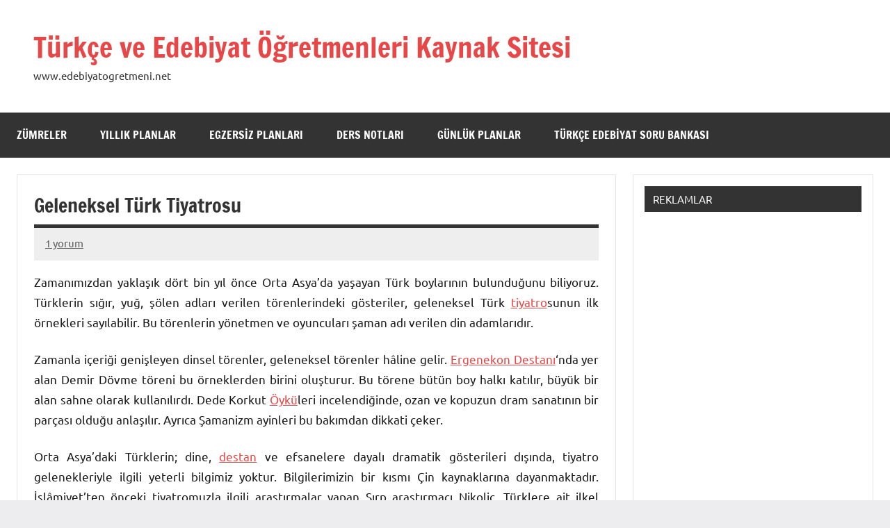

--- FILE ---
content_type: text/html; charset=UTF-8
request_url: https://www.xn--edebiyatgretmeni-twb.net/geleneksel_turk_tiyatrosu.htm
body_size: 12668
content:
<!DOCTYPE html>
<html lang="tr" prefix="og: https://ogp.me/ns#">

<head>
	
	
	<script async src="https://pagead2.googlesyndication.com/pagead/js/adsbygoogle.js?client=ca-pub-6372238941341666"
     crossorigin="anonymous"></script>

	
	
	
<meta charset="UTF-8">
<meta name="viewport" content="width=device-width, initial-scale=1">
<link rel="profile" href="https://gmpg.org/xfn/11">


<!-- Rank Math&#039;a Göre Arama Motoru Optimizasyonu - https://rankmath.com/ -->
<title>Geleneksel Türk Tiyatrosu nedir özellikleri kısaca özet bilgi</title>
<meta name="description" content="Geleneksel Türk Tiyatrosu köy seyirlik oyunları, hacivat karagöz, meddah, ortaoyunu"/>
<meta name="robots" content="follow, index, max-snippet:-1, max-video-preview:-1, max-image-preview:large"/>
<link rel="canonical" href="https://www.xn--edebiyatgretmeni-twb.net/geleneksel_turk_tiyatrosu.htm" />
<meta property="og:locale" content="tr_TR" />
<meta property="og:type" content="article" />
<meta property="og:title" content="Geleneksel Türk Tiyatrosu nedir özellikleri kısaca özet bilgi" />
<meta property="og:description" content="Geleneksel Türk Tiyatrosu köy seyirlik oyunları, hacivat karagöz, meddah, ortaoyunu" />
<meta property="og:url" content="https://www.xn--edebiyatgretmeni-twb.net/geleneksel_turk_tiyatrosu.htm" />
<meta property="og:site_name" content="EdebiyatÖgretmeni.Net" />
<meta property="article:tag" content="Geleneksel Türk Tiyatrosu" />
<meta property="article:tag" content="Tiyatro" />
<meta property="article:section" content="Edebiyat Konuları" />
<meta property="og:updated_time" content="2023-09-02T03:40:21+03:00" />
<meta property="og:image" content="https://www.xn--edebiyatgretmeni-twb.net/wp-content/uploads/2013/01/Geleneksel-Türk-Tiyatrosu.jpg" />
<meta property="og:image:secure_url" content="https://www.xn--edebiyatgretmeni-twb.net/wp-content/uploads/2013/01/Geleneksel-Türk-Tiyatrosu.jpg" />
<meta property="og:image:width" content="500" />
<meta property="og:image:height" content="333" />
<meta property="og:image:alt" content="Geleneksel Türk Tiyatrosu" />
<meta property="og:image:type" content="image/jpeg" />
<meta property="article:published_time" content="2013-01-15T22:51:05+02:00" />
<meta property="article:modified_time" content="2023-09-02T03:40:21+03:00" />
<meta name="twitter:card" content="summary_large_image" />
<meta name="twitter:title" content="Geleneksel Türk Tiyatrosu nedir özellikleri kısaca özet bilgi" />
<meta name="twitter:description" content="Geleneksel Türk Tiyatrosu köy seyirlik oyunları, hacivat karagöz, meddah, ortaoyunu" />
<meta name="twitter:image" content="https://www.xn--edebiyatgretmeni-twb.net/wp-content/uploads/2013/01/Geleneksel-Türk-Tiyatrosu.jpg" />
<meta name="twitter:label1" content="Yazan" />
<meta name="twitter:data1" content="prenses" />
<meta name="twitter:label2" content="Okuma süresi" />
<meta name="twitter:data2" content="2 dakika" />
<script type="application/ld+json" class="rank-math-schema">{"@context":"https://schema.org","@graph":[{"@type":["Organization","Person"],"@id":"https://www.xn--edebiyatgretmeni-twb.net/#person","name":"Edebiyat \u00d6\u011fretmeni","url":"https://www.xn--edebiyatgretmeni-twb.net","logo":{"@type":"ImageObject","@id":"https://www.xn--edebiyatgretmeni-twb.net/#logo","url":"https://www.xn--edebiyatgretmeni-twb.net/wp-content/uploads/2014/04/logo.png","contentUrl":"https://www.xn--edebiyatgretmeni-twb.net/wp-content/uploads/2014/04/logo.png","caption":"Edebiyat\u00d6gretmeni.Net","inLanguage":"tr","width":"220","height":"90"},"image":{"@id":"https://www.xn--edebiyatgretmeni-twb.net/#logo"}},{"@type":"WebSite","@id":"https://www.xn--edebiyatgretmeni-twb.net/#website","url":"https://www.xn--edebiyatgretmeni-twb.net","name":"Edebiyat\u00d6gretmeni.Net","alternateName":"T\u00fcrk\u00e7e ve Edebiyat \u00d6\u011fretmenlerinin Kaynak Sitesi","publisher":{"@id":"https://www.xn--edebiyatgretmeni-twb.net/#person"},"inLanguage":"tr"},{"@type":"ImageObject","@id":"https://www.xn--edebiyatgretmeni-twb.net/wp-content/uploads/2013/01/Geleneksel-T\u00fcrk-Tiyatrosu-300x199.jpg","url":"https://www.xn--edebiyatgretmeni-twb.net/wp-content/uploads/2013/01/Geleneksel-T\u00fcrk-Tiyatrosu-300x199.jpg","width":"200","height":"200","inLanguage":"tr"},{"@type":"BreadcrumbList","@id":"https://www.xn--edebiyatgretmeni-twb.net/geleneksel_turk_tiyatrosu.htm#breadcrumb","itemListElement":[{"@type":"ListItem","position":"1","item":{"@id":"https://www.xn--edebiyatgretmeni-twb.net","name":"Edebiyat\u00d6gretmeni.Net"}},{"@type":"ListItem","position":"2","item":{"@id":"https://www.xn--edebiyatgretmeni-twb.net/category/edebiyat-konulari","name":"Edebiyat Konular\u0131"}},{"@type":"ListItem","position":"3","item":{"@id":"https://www.xn--edebiyatgretmeni-twb.net/geleneksel_turk_tiyatrosu.htm","name":"Geleneksel T\u00fcrk Tiyatrosu"}}]},{"@type":"WebPage","@id":"https://www.xn--edebiyatgretmeni-twb.net/geleneksel_turk_tiyatrosu.htm#webpage","url":"https://www.xn--edebiyatgretmeni-twb.net/geleneksel_turk_tiyatrosu.htm","name":"Geleneksel T\u00fcrk Tiyatrosu nedir \u00f6zellikleri k\u0131saca \u00f6zet bilgi","datePublished":"2013-01-15T22:51:05+02:00","dateModified":"2023-09-02T03:40:21+03:00","isPartOf":{"@id":"https://www.xn--edebiyatgretmeni-twb.net/#website"},"primaryImageOfPage":{"@id":"https://www.xn--edebiyatgretmeni-twb.net/wp-content/uploads/2013/01/Geleneksel-T\u00fcrk-Tiyatrosu-300x199.jpg"},"inLanguage":"tr","breadcrumb":{"@id":"https://www.xn--edebiyatgretmeni-twb.net/geleneksel_turk_tiyatrosu.htm#breadcrumb"}},{"@type":"Person","@id":"https://www.xn--edebiyatgretmeni-twb.net/author/prenses","name":"prenses","url":"https://www.xn--edebiyatgretmeni-twb.net/author/prenses","image":{"@type":"ImageObject","@id":"https://secure.gravatar.com/avatar/8fc277d91fe6cb82f0663a1016ee8c3afdfb36631856f23b35058d4115622141?s=96&amp;d=mm&amp;r=g","url":"https://secure.gravatar.com/avatar/8fc277d91fe6cb82f0663a1016ee8c3afdfb36631856f23b35058d4115622141?s=96&amp;d=mm&amp;r=g","caption":"prenses","inLanguage":"tr"}},{"@type":"Article","headline":"Geleneksel T\u00fcrk Tiyatrosu nedir \u00f6zellikleri k\u0131saca \u00f6zet bilgi","keywords":"Geleneksel T\u00fcrk Tiyatrosu","datePublished":"2013-01-15T22:51:05+02:00","dateModified":"2023-09-02T03:40:21+03:00","articleSection":"Edebiyat Konular\u0131","author":{"@id":"https://www.xn--edebiyatgretmeni-twb.net/author/prenses","name":"prenses"},"publisher":{"@id":"https://www.xn--edebiyatgretmeni-twb.net/#person"},"description":"Geleneksel T\u00fcrk Tiyatrosu k\u00f6y seyirlik oyunlar\u0131, hacivat karag\u00f6z, meddah, ortaoyunu","name":"Geleneksel T\u00fcrk Tiyatrosu nedir \u00f6zellikleri k\u0131saca \u00f6zet bilgi","@id":"https://www.xn--edebiyatgretmeni-twb.net/geleneksel_turk_tiyatrosu.htm#richSnippet","isPartOf":{"@id":"https://www.xn--edebiyatgretmeni-twb.net/geleneksel_turk_tiyatrosu.htm#webpage"},"image":{"@id":"https://www.xn--edebiyatgretmeni-twb.net/wp-content/uploads/2013/01/Geleneksel-T\u00fcrk-Tiyatrosu-300x199.jpg"},"inLanguage":"tr","mainEntityOfPage":{"@id":"https://www.xn--edebiyatgretmeni-twb.net/geleneksel_turk_tiyatrosu.htm#webpage"}}]}</script>
<!-- /Rank Math WordPress SEO eklentisi -->

<link rel="alternate" type="application/rss+xml" title="Türkçe ve Edebiyat Öğretmenleri  Kaynak Sitesi &raquo; akışı" href="https://www.xn--edebiyatgretmeni-twb.net/feed" />
<link rel="alternate" type="application/rss+xml" title="Türkçe ve Edebiyat Öğretmenleri  Kaynak Sitesi &raquo; yorum akışı" href="https://www.xn--edebiyatgretmeni-twb.net/comments/feed" />
<link rel="alternate" type="application/rss+xml" title="Türkçe ve Edebiyat Öğretmenleri  Kaynak Sitesi &raquo; Geleneksel Türk Tiyatrosu yorum akışı" href="https://www.xn--edebiyatgretmeni-twb.net/geleneksel_turk_tiyatrosu.htm/feed" />
<link rel="alternate" title="oEmbed (JSON)" type="application/json+oembed" href="https://www.xn--edebiyatgretmeni-twb.net/wp-json/oembed/1.0/embed?url=https%3A%2F%2Fwww.xn--edebiyatgretmeni-twb.net%2Fgeleneksel_turk_tiyatrosu.htm" />
<link rel="alternate" title="oEmbed (XML)" type="text/xml+oembed" href="https://www.xn--edebiyatgretmeni-twb.net/wp-json/oembed/1.0/embed?url=https%3A%2F%2Fwww.xn--edebiyatgretmeni-twb.net%2Fgeleneksel_turk_tiyatrosu.htm&#038;format=xml" />
<style id='wp-img-auto-sizes-contain-inline-css' type='text/css'>
img:is([sizes=auto i],[sizes^="auto," i]){contain-intrinsic-size:3000px 1500px}
/*# sourceURL=wp-img-auto-sizes-contain-inline-css */
</style>
<link rel='stylesheet' id='dynamico-theme-fonts-css' href='https://www.xn--edebiyatgretmeni-twb.net/wp-content/fonts/2be159d1995f29cab63b337b8efb63b7.css?ver=20201110' type='text/css' media='all' />
<style id='wp-emoji-styles-inline-css' type='text/css'>

	img.wp-smiley, img.emoji {
		display: inline !important;
		border: none !important;
		box-shadow: none !important;
		height: 1em !important;
		width: 1em !important;
		margin: 0 0.07em !important;
		vertical-align: -0.1em !important;
		background: none !important;
		padding: 0 !important;
	}
/*# sourceURL=wp-emoji-styles-inline-css */
</style>
<style id='wp-block-library-inline-css' type='text/css'>
:root{--wp-block-synced-color:#7a00df;--wp-block-synced-color--rgb:122,0,223;--wp-bound-block-color:var(--wp-block-synced-color);--wp-editor-canvas-background:#ddd;--wp-admin-theme-color:#007cba;--wp-admin-theme-color--rgb:0,124,186;--wp-admin-theme-color-darker-10:#006ba1;--wp-admin-theme-color-darker-10--rgb:0,107,160.5;--wp-admin-theme-color-darker-20:#005a87;--wp-admin-theme-color-darker-20--rgb:0,90,135;--wp-admin-border-width-focus:2px}@media (min-resolution:192dpi){:root{--wp-admin-border-width-focus:1.5px}}.wp-element-button{cursor:pointer}:root .has-very-light-gray-background-color{background-color:#eee}:root .has-very-dark-gray-background-color{background-color:#313131}:root .has-very-light-gray-color{color:#eee}:root .has-very-dark-gray-color{color:#313131}:root .has-vivid-green-cyan-to-vivid-cyan-blue-gradient-background{background:linear-gradient(135deg,#00d084,#0693e3)}:root .has-purple-crush-gradient-background{background:linear-gradient(135deg,#34e2e4,#4721fb 50%,#ab1dfe)}:root .has-hazy-dawn-gradient-background{background:linear-gradient(135deg,#faaca8,#dad0ec)}:root .has-subdued-olive-gradient-background{background:linear-gradient(135deg,#fafae1,#67a671)}:root .has-atomic-cream-gradient-background{background:linear-gradient(135deg,#fdd79a,#004a59)}:root .has-nightshade-gradient-background{background:linear-gradient(135deg,#330968,#31cdcf)}:root .has-midnight-gradient-background{background:linear-gradient(135deg,#020381,#2874fc)}:root{--wp--preset--font-size--normal:16px;--wp--preset--font-size--huge:42px}.has-regular-font-size{font-size:1em}.has-larger-font-size{font-size:2.625em}.has-normal-font-size{font-size:var(--wp--preset--font-size--normal)}.has-huge-font-size{font-size:var(--wp--preset--font-size--huge)}.has-text-align-center{text-align:center}.has-text-align-left{text-align:left}.has-text-align-right{text-align:right}.has-fit-text{white-space:nowrap!important}#end-resizable-editor-section{display:none}.aligncenter{clear:both}.items-justified-left{justify-content:flex-start}.items-justified-center{justify-content:center}.items-justified-right{justify-content:flex-end}.items-justified-space-between{justify-content:space-between}.screen-reader-text{border:0;clip-path:inset(50%);height:1px;margin:-1px;overflow:hidden;padding:0;position:absolute;width:1px;word-wrap:normal!important}.screen-reader-text:focus{background-color:#ddd;clip-path:none;color:#444;display:block;font-size:1em;height:auto;left:5px;line-height:normal;padding:15px 23px 14px;text-decoration:none;top:5px;width:auto;z-index:100000}html :where(.has-border-color){border-style:solid}html :where([style*=border-top-color]){border-top-style:solid}html :where([style*=border-right-color]){border-right-style:solid}html :where([style*=border-bottom-color]){border-bottom-style:solid}html :where([style*=border-left-color]){border-left-style:solid}html :where([style*=border-width]){border-style:solid}html :where([style*=border-top-width]){border-top-style:solid}html :where([style*=border-right-width]){border-right-style:solid}html :where([style*=border-bottom-width]){border-bottom-style:solid}html :where([style*=border-left-width]){border-left-style:solid}html :where(img[class*=wp-image-]){height:auto;max-width:100%}:where(figure){margin:0 0 1em}html :where(.is-position-sticky){--wp-admin--admin-bar--position-offset:var(--wp-admin--admin-bar--height,0px)}@media screen and (max-width:600px){html :where(.is-position-sticky){--wp-admin--admin-bar--position-offset:0px}}

/*# sourceURL=wp-block-library-inline-css */
</style><style id='global-styles-inline-css' type='text/css'>
:root{--wp--preset--aspect-ratio--square: 1;--wp--preset--aspect-ratio--4-3: 4/3;--wp--preset--aspect-ratio--3-4: 3/4;--wp--preset--aspect-ratio--3-2: 3/2;--wp--preset--aspect-ratio--2-3: 2/3;--wp--preset--aspect-ratio--16-9: 16/9;--wp--preset--aspect-ratio--9-16: 9/16;--wp--preset--color--black: #000000;--wp--preset--color--cyan-bluish-gray: #abb8c3;--wp--preset--color--white: #ffffff;--wp--preset--color--pale-pink: #f78da7;--wp--preset--color--vivid-red: #cf2e2e;--wp--preset--color--luminous-vivid-orange: #ff6900;--wp--preset--color--luminous-vivid-amber: #fcb900;--wp--preset--color--light-green-cyan: #7bdcb5;--wp--preset--color--vivid-green-cyan: #00d084;--wp--preset--color--pale-cyan-blue: #8ed1fc;--wp--preset--color--vivid-cyan-blue: #0693e3;--wp--preset--color--vivid-purple: #9b51e0;--wp--preset--color--primary: #e84747;--wp--preset--color--secondary: #cb3e3e;--wp--preset--color--tertiary: #ae3535;--wp--preset--color--contrast: #4747e8;--wp--preset--color--accent: #47e897;--wp--preset--color--highlight: #e8e847;--wp--preset--color--light-gray: #eeeeee;--wp--preset--color--gray: #777777;--wp--preset--color--dark-gray: #333333;--wp--preset--gradient--vivid-cyan-blue-to-vivid-purple: linear-gradient(135deg,rgb(6,147,227) 0%,rgb(155,81,224) 100%);--wp--preset--gradient--light-green-cyan-to-vivid-green-cyan: linear-gradient(135deg,rgb(122,220,180) 0%,rgb(0,208,130) 100%);--wp--preset--gradient--luminous-vivid-amber-to-luminous-vivid-orange: linear-gradient(135deg,rgb(252,185,0) 0%,rgb(255,105,0) 100%);--wp--preset--gradient--luminous-vivid-orange-to-vivid-red: linear-gradient(135deg,rgb(255,105,0) 0%,rgb(207,46,46) 100%);--wp--preset--gradient--very-light-gray-to-cyan-bluish-gray: linear-gradient(135deg,rgb(238,238,238) 0%,rgb(169,184,195) 100%);--wp--preset--gradient--cool-to-warm-spectrum: linear-gradient(135deg,rgb(74,234,220) 0%,rgb(151,120,209) 20%,rgb(207,42,186) 40%,rgb(238,44,130) 60%,rgb(251,105,98) 80%,rgb(254,248,76) 100%);--wp--preset--gradient--blush-light-purple: linear-gradient(135deg,rgb(255,206,236) 0%,rgb(152,150,240) 100%);--wp--preset--gradient--blush-bordeaux: linear-gradient(135deg,rgb(254,205,165) 0%,rgb(254,45,45) 50%,rgb(107,0,62) 100%);--wp--preset--gradient--luminous-dusk: linear-gradient(135deg,rgb(255,203,112) 0%,rgb(199,81,192) 50%,rgb(65,88,208) 100%);--wp--preset--gradient--pale-ocean: linear-gradient(135deg,rgb(255,245,203) 0%,rgb(182,227,212) 50%,rgb(51,167,181) 100%);--wp--preset--gradient--electric-grass: linear-gradient(135deg,rgb(202,248,128) 0%,rgb(113,206,126) 100%);--wp--preset--gradient--midnight: linear-gradient(135deg,rgb(2,3,129) 0%,rgb(40,116,252) 100%);--wp--preset--font-size--small: 13px;--wp--preset--font-size--medium: 20px;--wp--preset--font-size--large: 36px;--wp--preset--font-size--x-large: 42px;--wp--preset--font-size--extra-large: 48px;--wp--preset--font-size--huge: 64px;--wp--preset--spacing--20: 0.44rem;--wp--preset--spacing--30: 0.67rem;--wp--preset--spacing--40: 1rem;--wp--preset--spacing--50: 1.5rem;--wp--preset--spacing--60: 2.25rem;--wp--preset--spacing--70: 3.38rem;--wp--preset--spacing--80: 5.06rem;--wp--preset--shadow--natural: 6px 6px 9px rgba(0, 0, 0, 0.2);--wp--preset--shadow--deep: 12px 12px 50px rgba(0, 0, 0, 0.4);--wp--preset--shadow--sharp: 6px 6px 0px rgba(0, 0, 0, 0.2);--wp--preset--shadow--outlined: 6px 6px 0px -3px rgb(255, 255, 255), 6px 6px rgb(0, 0, 0);--wp--preset--shadow--crisp: 6px 6px 0px rgb(0, 0, 0);}:root { --wp--style--global--content-size: 900px;--wp--style--global--wide-size: 1100px; }:where(body) { margin: 0; }.wp-site-blocks > .alignleft { float: left; margin-right: 2em; }.wp-site-blocks > .alignright { float: right; margin-left: 2em; }.wp-site-blocks > .aligncenter { justify-content: center; margin-left: auto; margin-right: auto; }:where(.is-layout-flex){gap: 0.5em;}:where(.is-layout-grid){gap: 0.5em;}.is-layout-flow > .alignleft{float: left;margin-inline-start: 0;margin-inline-end: 2em;}.is-layout-flow > .alignright{float: right;margin-inline-start: 2em;margin-inline-end: 0;}.is-layout-flow > .aligncenter{margin-left: auto !important;margin-right: auto !important;}.is-layout-constrained > .alignleft{float: left;margin-inline-start: 0;margin-inline-end: 2em;}.is-layout-constrained > .alignright{float: right;margin-inline-start: 2em;margin-inline-end: 0;}.is-layout-constrained > .aligncenter{margin-left: auto !important;margin-right: auto !important;}.is-layout-constrained > :where(:not(.alignleft):not(.alignright):not(.alignfull)){max-width: var(--wp--style--global--content-size);margin-left: auto !important;margin-right: auto !important;}.is-layout-constrained > .alignwide{max-width: var(--wp--style--global--wide-size);}body .is-layout-flex{display: flex;}.is-layout-flex{flex-wrap: wrap;align-items: center;}.is-layout-flex > :is(*, div){margin: 0;}body .is-layout-grid{display: grid;}.is-layout-grid > :is(*, div){margin: 0;}body{padding-top: 0px;padding-right: 0px;padding-bottom: 0px;padding-left: 0px;}a:where(:not(.wp-element-button)){text-decoration: underline;}:root :where(.wp-element-button, .wp-block-button__link){background-color: #32373c;border-width: 0;color: #fff;font-family: inherit;font-size: inherit;font-style: inherit;font-weight: inherit;letter-spacing: inherit;line-height: inherit;padding-top: calc(0.667em + 2px);padding-right: calc(1.333em + 2px);padding-bottom: calc(0.667em + 2px);padding-left: calc(1.333em + 2px);text-decoration: none;text-transform: inherit;}.has-black-color{color: var(--wp--preset--color--black) !important;}.has-cyan-bluish-gray-color{color: var(--wp--preset--color--cyan-bluish-gray) !important;}.has-white-color{color: var(--wp--preset--color--white) !important;}.has-pale-pink-color{color: var(--wp--preset--color--pale-pink) !important;}.has-vivid-red-color{color: var(--wp--preset--color--vivid-red) !important;}.has-luminous-vivid-orange-color{color: var(--wp--preset--color--luminous-vivid-orange) !important;}.has-luminous-vivid-amber-color{color: var(--wp--preset--color--luminous-vivid-amber) !important;}.has-light-green-cyan-color{color: var(--wp--preset--color--light-green-cyan) !important;}.has-vivid-green-cyan-color{color: var(--wp--preset--color--vivid-green-cyan) !important;}.has-pale-cyan-blue-color{color: var(--wp--preset--color--pale-cyan-blue) !important;}.has-vivid-cyan-blue-color{color: var(--wp--preset--color--vivid-cyan-blue) !important;}.has-vivid-purple-color{color: var(--wp--preset--color--vivid-purple) !important;}.has-primary-color{color: var(--wp--preset--color--primary) !important;}.has-secondary-color{color: var(--wp--preset--color--secondary) !important;}.has-tertiary-color{color: var(--wp--preset--color--tertiary) !important;}.has-contrast-color{color: var(--wp--preset--color--contrast) !important;}.has-accent-color{color: var(--wp--preset--color--accent) !important;}.has-highlight-color{color: var(--wp--preset--color--highlight) !important;}.has-light-gray-color{color: var(--wp--preset--color--light-gray) !important;}.has-gray-color{color: var(--wp--preset--color--gray) !important;}.has-dark-gray-color{color: var(--wp--preset--color--dark-gray) !important;}.has-black-background-color{background-color: var(--wp--preset--color--black) !important;}.has-cyan-bluish-gray-background-color{background-color: var(--wp--preset--color--cyan-bluish-gray) !important;}.has-white-background-color{background-color: var(--wp--preset--color--white) !important;}.has-pale-pink-background-color{background-color: var(--wp--preset--color--pale-pink) !important;}.has-vivid-red-background-color{background-color: var(--wp--preset--color--vivid-red) !important;}.has-luminous-vivid-orange-background-color{background-color: var(--wp--preset--color--luminous-vivid-orange) !important;}.has-luminous-vivid-amber-background-color{background-color: var(--wp--preset--color--luminous-vivid-amber) !important;}.has-light-green-cyan-background-color{background-color: var(--wp--preset--color--light-green-cyan) !important;}.has-vivid-green-cyan-background-color{background-color: var(--wp--preset--color--vivid-green-cyan) !important;}.has-pale-cyan-blue-background-color{background-color: var(--wp--preset--color--pale-cyan-blue) !important;}.has-vivid-cyan-blue-background-color{background-color: var(--wp--preset--color--vivid-cyan-blue) !important;}.has-vivid-purple-background-color{background-color: var(--wp--preset--color--vivid-purple) !important;}.has-primary-background-color{background-color: var(--wp--preset--color--primary) !important;}.has-secondary-background-color{background-color: var(--wp--preset--color--secondary) !important;}.has-tertiary-background-color{background-color: var(--wp--preset--color--tertiary) !important;}.has-contrast-background-color{background-color: var(--wp--preset--color--contrast) !important;}.has-accent-background-color{background-color: var(--wp--preset--color--accent) !important;}.has-highlight-background-color{background-color: var(--wp--preset--color--highlight) !important;}.has-light-gray-background-color{background-color: var(--wp--preset--color--light-gray) !important;}.has-gray-background-color{background-color: var(--wp--preset--color--gray) !important;}.has-dark-gray-background-color{background-color: var(--wp--preset--color--dark-gray) !important;}.has-black-border-color{border-color: var(--wp--preset--color--black) !important;}.has-cyan-bluish-gray-border-color{border-color: var(--wp--preset--color--cyan-bluish-gray) !important;}.has-white-border-color{border-color: var(--wp--preset--color--white) !important;}.has-pale-pink-border-color{border-color: var(--wp--preset--color--pale-pink) !important;}.has-vivid-red-border-color{border-color: var(--wp--preset--color--vivid-red) !important;}.has-luminous-vivid-orange-border-color{border-color: var(--wp--preset--color--luminous-vivid-orange) !important;}.has-luminous-vivid-amber-border-color{border-color: var(--wp--preset--color--luminous-vivid-amber) !important;}.has-light-green-cyan-border-color{border-color: var(--wp--preset--color--light-green-cyan) !important;}.has-vivid-green-cyan-border-color{border-color: var(--wp--preset--color--vivid-green-cyan) !important;}.has-pale-cyan-blue-border-color{border-color: var(--wp--preset--color--pale-cyan-blue) !important;}.has-vivid-cyan-blue-border-color{border-color: var(--wp--preset--color--vivid-cyan-blue) !important;}.has-vivid-purple-border-color{border-color: var(--wp--preset--color--vivid-purple) !important;}.has-primary-border-color{border-color: var(--wp--preset--color--primary) !important;}.has-secondary-border-color{border-color: var(--wp--preset--color--secondary) !important;}.has-tertiary-border-color{border-color: var(--wp--preset--color--tertiary) !important;}.has-contrast-border-color{border-color: var(--wp--preset--color--contrast) !important;}.has-accent-border-color{border-color: var(--wp--preset--color--accent) !important;}.has-highlight-border-color{border-color: var(--wp--preset--color--highlight) !important;}.has-light-gray-border-color{border-color: var(--wp--preset--color--light-gray) !important;}.has-gray-border-color{border-color: var(--wp--preset--color--gray) !important;}.has-dark-gray-border-color{border-color: var(--wp--preset--color--dark-gray) !important;}.has-vivid-cyan-blue-to-vivid-purple-gradient-background{background: var(--wp--preset--gradient--vivid-cyan-blue-to-vivid-purple) !important;}.has-light-green-cyan-to-vivid-green-cyan-gradient-background{background: var(--wp--preset--gradient--light-green-cyan-to-vivid-green-cyan) !important;}.has-luminous-vivid-amber-to-luminous-vivid-orange-gradient-background{background: var(--wp--preset--gradient--luminous-vivid-amber-to-luminous-vivid-orange) !important;}.has-luminous-vivid-orange-to-vivid-red-gradient-background{background: var(--wp--preset--gradient--luminous-vivid-orange-to-vivid-red) !important;}.has-very-light-gray-to-cyan-bluish-gray-gradient-background{background: var(--wp--preset--gradient--very-light-gray-to-cyan-bluish-gray) !important;}.has-cool-to-warm-spectrum-gradient-background{background: var(--wp--preset--gradient--cool-to-warm-spectrum) !important;}.has-blush-light-purple-gradient-background{background: var(--wp--preset--gradient--blush-light-purple) !important;}.has-blush-bordeaux-gradient-background{background: var(--wp--preset--gradient--blush-bordeaux) !important;}.has-luminous-dusk-gradient-background{background: var(--wp--preset--gradient--luminous-dusk) !important;}.has-pale-ocean-gradient-background{background: var(--wp--preset--gradient--pale-ocean) !important;}.has-electric-grass-gradient-background{background: var(--wp--preset--gradient--electric-grass) !important;}.has-midnight-gradient-background{background: var(--wp--preset--gradient--midnight) !important;}.has-small-font-size{font-size: var(--wp--preset--font-size--small) !important;}.has-medium-font-size{font-size: var(--wp--preset--font-size--medium) !important;}.has-large-font-size{font-size: var(--wp--preset--font-size--large) !important;}.has-x-large-font-size{font-size: var(--wp--preset--font-size--x-large) !important;}.has-extra-large-font-size{font-size: var(--wp--preset--font-size--extra-large) !important;}.has-huge-font-size{font-size: var(--wp--preset--font-size--huge) !important;}
/*# sourceURL=global-styles-inline-css */
</style>

<link rel='stylesheet' id='dynamico-stylesheet-css' href='https://www.xn--edebiyatgretmeni-twb.net/wp-content/themes/dynamico/style.css?ver=1.1.5' type='text/css' media='all' />
<script type="text/javascript" src="https://www.xn--edebiyatgretmeni-twb.net/wp-content/themes/dynamico/assets/js/svgxuse.min.js?ver=1.2.6" id="svgxuse-js"></script>
<link rel="https://api.w.org/" href="https://www.xn--edebiyatgretmeni-twb.net/wp-json/" /><link rel="alternate" title="JSON" type="application/json" href="https://www.xn--edebiyatgretmeni-twb.net/wp-json/wp/v2/posts/1282" /><link rel="EditURI" type="application/rsd+xml" title="RSD" href="https://www.xn--edebiyatgretmeni-twb.net/xmlrpc.php?rsd" />
<meta name="generator" content="WordPress 6.9" />
<link rel='shortlink' href='https://www.xn--edebiyatgretmeni-twb.net/?p=1282' />
</head>

<body class="wp-singular post-template-default single single-post postid-1282 single-format-standard wp-embed-responsive wp-theme-dynamico centered-theme-layout has-sidebar date-hidden author-hidden is-blog-page">

	
	<div id="page" class="site">
		<a class="skip-link screen-reader-text" href="#content">İçeriğe geç</a>

		
		<header id="masthead" class="site-header" role="banner">

			<div class="header-main">

				
				
<div class="site-branding">

	
			<p class="site-title"><a href="https://www.xn--edebiyatgretmeni-twb.net/" rel="home">Türkçe ve Edebiyat Öğretmenleri  Kaynak Sitesi</a></p>

			
			<p class="site-description">www.edebiyatogretmeni.net</p>

			
</div><!-- .site-branding -->

				
			</div><!-- .header-main -->

			

	<div id="main-navigation-wrap" class="primary-navigation-wrap">

		
		<button class="primary-menu-toggle menu-toggle" aria-controls="primary-menu" aria-expanded="false" >
			<svg class="icon icon-menu" aria-hidden="true" role="img"> <use xlink:href="https://www.xn--edebiyatgretmeni-twb.net/wp-content/themes/dynamico/assets/icons/genericons-neue.svg#menu"></use> </svg><svg class="icon icon-close" aria-hidden="true" role="img"> <use xlink:href="https://www.xn--edebiyatgretmeni-twb.net/wp-content/themes/dynamico/assets/icons/genericons-neue.svg#close"></use> </svg>			<span class="menu-toggle-text">Menü</span>
		</button>

		<div class="primary-navigation">

			<nav id="site-navigation" class="main-navigation"  role="navigation" aria-label="Birincil menü">

				<ul id="primary-menu" class="menu"><li id="menu-item-7558" class="menu-item menu-item-type-custom menu-item-object-custom menu-item-7558"><a href="http://www.edebiyatögretmeni.net/zumreler.htm">Zümreler</a></li>
<li id="menu-item-7559" class="menu-item menu-item-type-custom menu-item-object-custom menu-item-7559"><a href="http://www.edebiyatögretmeni.net/yillik_planlar.htm">Yıllık Planlar</a></li>
<li id="menu-item-7560" class="menu-item menu-item-type-custom menu-item-object-custom menu-item-7560"><a href="http://www.edebiyatögretmeni.net/egzersiz_planlari.htm">Egzersiz Planları</a></li>
<li id="menu-item-7561" class="menu-item menu-item-type-custom menu-item-object-custom menu-item-7561"><a href="http://www.edebiyatögretmeni.net/ders_notlari.htm">Ders Notları</a></li>
<li id="menu-item-7562" class="menu-item menu-item-type-custom menu-item-object-custom menu-item-7562"><a href="http://www.edebiyatögretmeni.net/gunluk_planlar.htm">Günlük Planlar</a></li>
<li id="menu-item-9194" class="menu-item menu-item-type-post_type menu-item-object-page menu-item-9194"><a href="https://www.xn--edebiyatgretmeni-twb.net/ornek-sayfa">Türkçe Edebiyat Soru Bankası</a></li>
</ul>			</nav><!-- #site-navigation -->

		</div><!-- .primary-navigation -->

	</div>



		</header><!-- #masthead -->

		
		
		
		<div id="content" class="site-content">

			<main id="main" class="site-main" role="main">

				
<article id="post-1282" class="post-1282 post type-post status-publish format-standard hentry category-edebiyat-konulari tag-geleneksel-turk-tiyatrosu tag-tiyatro">

	<header class="post-header entry-header">

		<h1 class="post-title entry-title">Geleneksel Türk Tiyatrosu</h1>
		<div class="entry-meta"><span class="posted-on"><a href="https://www.xn--edebiyatgretmeni-twb.net/geleneksel_turk_tiyatrosu.htm" rel="bookmark"><time class="entry-date published" datetime="2013-01-15T22:51:05+02:00">15 Ocak 2013</time><time class="updated" datetime="2023-09-02T03:40:21+03:00">02 Eylül 2023</time></a></span><span class="posted-by"> <span class="author vcard"><a class="url fn n" href="https://www.xn--edebiyatgretmeni-twb.net/author/prenses" title="prenses tarafından yazılmış tüm yazıları görüntüle" rel="author">prenses</a></span></span><span class="entry-comments"> <a href="https://www.xn--edebiyatgretmeni-twb.net/geleneksel_turk_tiyatrosu.htm#comments">1 yorum</a></span></div>
	</header><!-- .entry-header -->

	
<div class="entry-content">

	<p style="text-align: justify;" align="justify">Zamanımızdan yaklaşık dört bin yıl önce Orta Asya&#8217;da yaşayan Türk boylarının bulunduğunu biliyoruz. Türklerin sığır, yuğ, şölen adları verilen törenlerindeki gösteriler, geleneksel Türk <a href="tiyatro.htm">tiyatro</a>sunun ilk örnekleri sayılabilir. Bu törenlerin yönetmen ve oyuncuları şaman adı verilen din adamlarıdır.</p>
<p style="text-align: justify;" align="justify">Zamanla içeriği genişleyen dinsel törenler, geleneksel törenler hâline gelir. <a href="turk_destanlari.htm">Ergenekon Destanı</a>&#8216;nda yer alan Demir Dövme töreni bu örneklerden birini oluşturur. Bu törene bütün boy halkı katılır, büyük bir alan sahne olarak kullanılırdı. Dede Korkut <a href="hikayeler.htm">Öykü</a>leri incelendiğinde, ozan ve kopuzun dram sanatının bir parçası olduğu anlaşılır. Ayrıca Şamanizm ayinleri bu bakımdan dikkati çeker.</p>
<p style="text-align: justify;" align="justify">Orta Asya&#8217;daki Türklerin; dine, <a href="turk_destanlari.htm">destan</a> ve efsanelere dayalı dramatik gösterileri dışında, tiyatro gelenekleriyle ilgili yeterli bilgimiz yoktur. Bilgilerimizin bir kısmı Çin kaynaklarına dayanmaktadır. İslâmiyet&#8217;ten önceki tiyatromuzla ilgili araştırmalar yapan Sırp araştırmacı Nikoliç, Türklere ait ilkel biçimde yazılmış bir <a href="tiyatro_metinleri.htm">tiyatro metni </a>bulmuştur. Nikoliç&#8217;in <a href="islamiyet_oncesi_turk_edebiyati.htm">İslâmiyet&#8217;ten önceki dönem</a>de oynandığını sandığı bu metnin konusu şöyledir:</p>
<p style="text-align: justify;" align="justify"><img fetchpriority="high" decoding="async" class="alignleft size-medium wp-image-1346" src="https://www.xn--edebiyatgretmeni-twb.net/wp-content/uploads/2013/01/Geleneksel-Türk-Tiyatrosu-300x199.jpg" alt="Geleneksel Türk Tiyatrosu" width="300" height="199" srcset="https://www.xn--edebiyatgretmeni-twb.net/wp-content/uploads/2013/01/Geleneksel-Türk-Tiyatrosu-300x199.jpg 300w, https://www.xn--edebiyatgretmeni-twb.net/wp-content/uploads/2013/01/Geleneksel-Türk-Tiyatrosu.jpg 500w" sizes="(max-width: 300px) 100vw, 300px" />&#8220;Türklerin Çinlilerle yaptıkları savaşlardan biri&#8230; Bir Türk kahramanı savaşa gider. Evinde çocuğunu ve karısını bırakır&#8230; O gittikten sonra eve bir Çinli gelir. Çinli, bu kadına göz koymuştur. Kocasının yokluğunda ona sahip olmak arzusundadır. Genç kadın kendini çok iyi savunur. Çinli, kadını ele geçiremeyeceğini anlayınca, kadını yüzünden yaralar. Savaşa gitmekte olan Türk, unuttuğu hamaylısını almak için evine döner, yaşanan felaketi görür. Saldırgan Çinliyi kalbinden vurarak öldürür.&#8221;</p>
<p style="text-align: justify;" align="justify">11. yüzyılda İslâmiyeti tamamen kabul etmiş olan Türkler, yeni kültürün etkisiyle tiyatrodan uzak kaldılar. Buna karşılık, <a href="karagoz.htm">gölge (hayal) oyunları</a> cansız olduğu için, hoşgörüyle karşılanmıştır. Ayrıca Türkler; kültür, inanış ve yaşayışlarına uygun olarak geleneğe dayalı bir canlandırma sanatı geliştirdiler. <a href="tiyatro.htm">Gelenekli Türk tiyatrosu</a> adı verilen bu tiyatro anlayışının kolları şunlardır:</p>
<p style="text-align: justify;" align="justify"><strong><span style="color: #ff0000;">•      <a href="geleneksel_turk_tiyatrosu.htm"><span style="color: #ff0000;">Köylü Tiyatrosu Geleneği</span></a>:</span></strong> Kırsal bölgelerde, köylerde görülen, daha çok yöresel yaşamdan konularını alan seyirlik oyunların oluşturduğu bir tiyatro geleneğidir. Kökleri geçmişe dayanır. Bolluk, <a href="sevgi_mesajlari.htm">sevgi</a>, savaş, kıskançlık, yoksulluk gibi konular işlenir. Köy Seyirlik Oyunu da denilen bu oyunlar sözlü gelenek içinde yer alır. Oyunların içeriği ve yapısı, yörelere göre farklılıklar gösterebilir. Oyuncular genellikle profesyonel değildir. Kılık değiştirme, kişileştirme, maskeler ve müzik oyun içinde yer alabilir. Köylü tiyatrosu geleneği içinde yer alan oyunlarda kalıplaşmış sözlerin yanı sıra doğaçlamalar da bulunur.</p>
<p style="text-align: justify;" align="justify"><span style="color: #ff0000;"><strong>•      Halk Tiyatrosu Geleneği:</strong> </span>Halk tiyatrosu geleneği içindeki oyunların en yaygınları <a href="meddah.htm">meddah</a>, <a href="karagoz.htm">Karagöz</a> ve <a href="orta_oyunu.htm">orta oyunu</a>dur. Bu oyunlar, köylü tiyatrosu geleneğine göre sosyal sanat anlayışına ve tiyatroya biraz daha yaklaşmış oyunlardır. Oyuncular, az çok profesyonel kimselerdir. Bu oyunlar da doğaçlama geleneğine bağlıdır. <a href="tiyatro.htm">Halk tiyatrosu</a> içinde yer alan oyunlar, şehirlerde belli bir sahne anlayışı içinde sergilenirdi.</p>
<p style="text-align: justify;" align="justify"><span style="color: #ff0000;"><strong>•      Batı Tiyatrosu Geleneği:</strong> </span>Batılı anlamda tiyatro geleneği <a href="tanzimat_edebiyati.htm">Tanzimat Dönemi</a>yle başlamıştır. Çeviriler, uyarlamalar ve ilk <a href="denemeler.htm">denemeler</a>le kendini gösteren bu gelenek günümüze kadar olgunlaşarak gelmiştir. Günümüzde de gerek devlet tiyatroları, gerekse özel tiyatrolar bu geleneği kurumlaştırarak sürdürmektedir. <strong><span style="color: #ff0000;">  &gt;&gt;  <a href="tiyatro.htm"><span style="color: #ff0000;">Tiyatro</span></a> sayfasına dön.</span></strong></p>
	
</div><!-- .entry-content -->

		
	<div class="entry-tags"><span class="entry-tags-label">Şununla etiketlenmiş: </span><a href="https://www.xn--edebiyatgretmeni-twb.net/tag/geleneksel-turk-tiyatrosu" rel="tag">Geleneksel Türk Tiyatrosu</a>, <a href="https://www.xn--edebiyatgretmeni-twb.net/tag/tiyatro" rel="tag">Tiyatro</a></div>	<div class="entry-categories"> <ul class="post-categories">
	<li><a href="https://www.xn--edebiyatgretmeni-twb.net/category/edebiyat-konulari" rel="category tag">Edebiyat Konuları</a></li></ul></div>
</article>

	<nav class="navigation post-navigation" aria-label="Yazılar">
		<h2 class="screen-reader-text">Yazı gezinmesi</h2>
		<div class="nav-links"><div class="nav-previous"><a href="https://www.xn--edebiyatgretmeni-twb.net/meddah.htm" rel="prev"><span class="nav-link-text">Önceki yazı</span><h3 class="entry-title">Meddah</h3></a></div><div class="nav-next"><a href="https://www.xn--edebiyatgretmeni-twb.net/arif_damar.htm" rel="next"><span class="nav-link-text">Sonraki yazı</span><h3 class="entry-title">Arif Damar</h3></a></div></div>
	</nav>
<div id="comments" class="comments-area">

			<h2 class="comments-title">
			Bir yorum		</h2><!-- .comments-title -->

		
		<ol class="comment-list">
					<li id="comment-84166" class="comment even thread-even depth-1">
			<article id="div-comment-84166" class="comment-body">
				<footer class="comment-meta">
					<div class="comment-author vcard">
						<img alt='' src='https://secure.gravatar.com/avatar/ccb6494004d929f13d8f16e6d7cc574d91ffd88eec2a0426e450a19f3979a729?s=56&#038;d=mm&#038;r=g' srcset='https://secure.gravatar.com/avatar/ccb6494004d929f13d8f16e6d7cc574d91ffd88eec2a0426e450a19f3979a729?s=112&#038;d=mm&#038;r=g 2x' class='avatar avatar-56 photo' height='56' width='56' decoding='async'/>						<b class="fn">figen</b> <span class="says">dedi ki:</span>					</div><!-- .comment-author -->

					<div class="comment-metadata">
						<a href="https://www.xn--edebiyatgretmeni-twb.net/geleneksel_turk_tiyatrosu.htm#comment-84166"><time datetime="2017-04-22T07:55:59+03:00">22 Nisan 2017, 07:55</time></a>					</div><!-- .comment-metadata -->

									</footer><!-- .comment-meta -->

				<div class="comment-content">
					<p>okuduğum skeçler çok ilgi çekici bence sizde denemelisiniz</p>
				</div><!-- .comment-content -->

							</article><!-- .comment-body -->
		</li><!-- #comment-## -->
		</ol><!-- .comment-list -->

					<p class="no-comments">Yorumlar kapalı.</p>
			
</div><!-- #comments -->

		</main><!-- #main -->

		
	<section id="secondary" class="sidebar widget-area" role="complementary">

		<div id="text-2" class="widget widget_text"><h3 class="widget-title">Reklamlar</h3>			<div class="textwidget"><p><script async src="https://pagead2.googlesyndication.com/pagead/js/adsbygoogle.js?client=ca-pub-6372238941341666"
     crossorigin="anonymous"></script><br />
<!-- edbportalkare --><br />
<ins class="adsbygoogle"
     style="display:block"
     data-ad-client="ca-pub-6372238941341666"
     data-ad-slot="9120033548"
     data-ad-format="auto"
     data-full-width-responsive="true"></ins><br />
<script>
     (adsbygoogle = window.adsbygoogle || []).push({});
</script></p>
</div>
		</div><div id="search-2" class="widget widget_search">
<form role="search" method="get" class="search-form" action="https://www.xn--edebiyatgretmeni-twb.net/">
	<label>
		<span class="screen-reader-text">Ara:</span>
		<input type="search" class="search-field"
			placeholder="Ara &hellip;"
			value="" name="s"
			title="Ara:" />
	</label>
	<button type="submit" class="search-submit">
		<svg class="icon icon-search" aria-hidden="true" role="img"> <use xlink:href="https://www.xn--edebiyatgretmeni-twb.net/wp-content/themes/dynamico/assets/icons/genericons-neue.svg#search"></use> </svg>		<span class="screen-reader-text">Ara</span>
	</button>
</form>
</div><div id="categories-2" class="widget widget_categories"><h3 class="widget-title">Kategoriler</h3>
			<ul>
					<li class="cat-item cat-item-130"><a href="https://www.xn--edebiyatgretmeni-twb.net/category/1">1</a>
</li>
	<li class="cat-item cat-item-118"><a href="https://www.xn--edebiyatgretmeni-twb.net/category/10-sinif-turk-dili-ve-edebiyati">10. Sınıf Türk Dili ve Edebiyatı</a>
</li>
	<li class="cat-item cat-item-20"><a href="https://www.xn--edebiyatgretmeni-twb.net/category/plan">2017 &#8211; 2018 Edebiyat Dil ve Anlatım Yıllık Planları</a>
</li>
	<li class="cat-item cat-item-116"><a href="https://www.xn--edebiyatgretmeni-twb.net/category/turk-dili-ve-edebiyati/9-sinif-turk-dili-ve-edebiyati">9. Sınıf Türk Dili ve Edebiyatı</a>
</li>
	<li class="cat-item cat-item-45"><a href="https://www.xn--edebiyatgretmeni-twb.net/category/belirli-gun-ve-haftalar">Belirli Gün ve Haftalar</a>
</li>
	<li class="cat-item cat-item-3"><a href="https://www.xn--edebiyatgretmeni-twb.net/category/biyografi">Biyografi</a>
</li>
	<li class="cat-item cat-item-47"><a href="https://www.xn--edebiyatgretmeni-twb.net/category/ders-sunulari">Ders Sunuları</a>
</li>
	<li class="cat-item cat-item-104"><a href="https://www.xn--edebiyatgretmeni-twb.net/category/dil-ve-anlatim-konulari">Dil ve Anlatım Konuları</a>
</li>
	<li class="cat-item cat-item-75"><a href="https://www.xn--edebiyatgretmeni-twb.net/category/dil-ve-anlatim-konularri">Dil ve Anlatım Konularrı</a>
</li>
	<li class="cat-item cat-item-131"><a href="https://www.xn--edebiyatgretmeni-twb.net/category/dosya">Dosya</a>
</li>
	<li class="cat-item cat-item-72"><a href="https://www.xn--edebiyatgretmeni-twb.net/category/dosyalar">Dosyalar</a>
</li>
	<li class="cat-item cat-item-5"><a href="https://www.xn--edebiyatgretmeni-twb.net/category/edebiyat-konulari">Edebiyat Konuları</a>
</li>
	<li class="cat-item cat-item-102"><a href="https://www.xn--edebiyatgretmeni-twb.net/category/editorun-sectikleri">Editörün Seçtikleri</a>
</li>
	<li class="cat-item cat-item-46"><a href="https://www.xn--edebiyatgretmeni-twb.net/category/eglence">Eğlence</a>
</li>
	<li class="cat-item cat-item-11"><a href="https://www.xn--edebiyatgretmeni-twb.net/category/foto-galeri">Foto Galeri</a>
</li>
	<li class="cat-item cat-item-1"><a href="https://www.xn--edebiyatgretmeni-twb.net/category/genel">Genel</a>
</li>
	<li class="cat-item cat-item-119"><a href="https://www.xn--edebiyatgretmeni-twb.net/category/kitap-sorulari-ve-cevaplari">Kitap Soruları ve Cevapları</a>
</li>
	<li class="cat-item cat-item-4"><a href="https://www.xn--edebiyatgretmeni-twb.net/category/kitaplar">Kitaplar</a>
</li>
	<li class="cat-item cat-item-43"><a href="https://www.xn--edebiyatgretmeni-twb.net/category/makaleler">Makaleler</a>
</li>
	<li class="cat-item cat-item-10"><a href="https://www.xn--edebiyatgretmeni-twb.net/category/siir-ve-guzel-yazilar">Şiir ve Güzel Yazılar</a>
</li>
	<li class="cat-item cat-item-66"><a href="https://www.xn--edebiyatgretmeni-twb.net/category/slaytlar">Slaytlar</a>
</li>
	<li class="cat-item cat-item-14"><a href="https://www.xn--edebiyatgretmeni-twb.net/category/soru-bankasi">Soru Bankası</a>
</li>
	<li class="cat-item cat-item-117"><a href="https://www.xn--edebiyatgretmeni-twb.net/category/sosyal-kulupler">Sosyal Kulüpler</a>
</li>
	<li class="cat-item cat-item-35"><a href="https://www.xn--edebiyatgretmeni-twb.net/category/tiyatro">Tiyatro</a>
</li>
	<li class="cat-item cat-item-115"><a href="https://www.xn--edebiyatgretmeni-twb.net/category/turk-dili-ve-edebiyati">Türk Dili ve Edebiyatı</a>
</li>
	<li class="cat-item cat-item-6"><a href="https://www.xn--edebiyatgretmeni-twb.net/category/turkce-konulari">Türkçe Konuları</a>
</li>
	<li class="cat-item cat-item-91"><a href="https://www.xn--edebiyatgretmeni-twb.net/category/videolar">Videolar</a>
</li>
			</ul>

			</div>
		<div id="recent-posts-2" class="widget widget_recent_entries">
		<h3 class="widget-title">Son Yazılar</h3>
		<ul>
											<li>
					<a href="https://www.xn--edebiyatgretmeni-twb.net/hasan-ali-toptas-bin-huzunlu-haz-romani-incelemesi.htm">Hasan Ali Toptaş &#8211; Bin Hüzünlü Haz Romanı İncelemesi</a>
									</li>
											<li>
					<a href="https://www.xn--edebiyatgretmeni-twb.net/yazim-kurallari-uygulama-sozlugu.htm">Yazım Kuralları Uygulama Sözlüğü</a>
									</li>
											<li>
					<a href="https://www.xn--edebiyatgretmeni-twb.net/2024-2025-turk-dili-ve-edebiyati-9-sinif-kitabi-pdf-meb.htm">2024 &#8211; 2025 Türk Dili ve Edebiyatı 9. Sınıf Kitabı PDF (MEB)</a>
									</li>
											<li>
					<a href="https://www.xn--edebiyatgretmeni-twb.net/2024-2025-edebiyat-sene-basi-zumre-toplanti-tutanagi-indir.htm">2024 &#8211; 2025 Edebiyat Sene Başı Zümre Toplantı Tutanağı İndir</a>
									</li>
											<li>
					<a href="https://www.xn--edebiyatgretmeni-twb.net/2023-2024-edebiyat-9-sinif-sorumluluk-sinavi-sorulari-ve-cevaplari-yeni-sinav-sistemine-gore.htm">2023 &#8211; 2024 Edebiyat 9. Sınıf Sorumluluk Sınavı Soruları ve Cevapları Yeni Sınav Sistemine Göre</a>
									</li>
					</ul>

		</div>
		<div id="recent-posts-3" class="widget widget_recent_entries">
		<h3 class="widget-title">Son Eklenenler</h3>
		<ul>
											<li>
					<a href="https://www.xn--edebiyatgretmeni-twb.net/hasan-ali-toptas-bin-huzunlu-haz-romani-incelemesi.htm">Hasan Ali Toptaş &#8211; Bin Hüzünlü Haz Romanı İncelemesi</a>
									</li>
											<li>
					<a href="https://www.xn--edebiyatgretmeni-twb.net/yazim-kurallari-uygulama-sozlugu.htm">Yazım Kuralları Uygulama Sözlüğü</a>
									</li>
											<li>
					<a href="https://www.xn--edebiyatgretmeni-twb.net/2024-2025-turk-dili-ve-edebiyati-9-sinif-kitabi-pdf-meb.htm">2024 &#8211; 2025 Türk Dili ve Edebiyatı 9. Sınıf Kitabı PDF (MEB)</a>
									</li>
											<li>
					<a href="https://www.xn--edebiyatgretmeni-twb.net/2024-2025-edebiyat-sene-basi-zumre-toplanti-tutanagi-indir.htm">2024 &#8211; 2025 Edebiyat Sene Başı Zümre Toplantı Tutanağı İndir</a>
									</li>
											<li>
					<a href="https://www.xn--edebiyatgretmeni-twb.net/2023-2024-edebiyat-9-sinif-sorumluluk-sinavi-sorulari-ve-cevaplari-yeni-sinav-sistemine-gore.htm">2023 &#8211; 2024 Edebiyat 9. Sınıf Sorumluluk Sınavı Soruları ve Cevapları Yeni Sınav Sistemine Göre</a>
									</li>
					</ul>

		</div>
	</section><!-- #secondary -->

	
	</div><!-- #content -->

	
	<div class="footer-wrap">

		
		<footer id="colophon" class="site-footer">

						
	<div id="footer-line" class="site-info">

						
			<span class="credit-link">
				WordPress teması: ThemeZee tarafından Dynamico.			</span>

			
	</div>

	
		</footer><!-- #colophon -->

	</div>

	
</div><!-- #page -->

<script type="speculationrules">
{"prefetch":[{"source":"document","where":{"and":[{"href_matches":"/*"},{"not":{"href_matches":["/wp-*.php","/wp-admin/*","/wp-content/uploads/*","/wp-content/*","/wp-content/plugins/*","/wp-content/themes/dynamico/*","/*\\?(.+)"]}},{"not":{"selector_matches":"a[rel~=\"nofollow\"]"}},{"not":{"selector_matches":".no-prefetch, .no-prefetch a"}}]},"eagerness":"conservative"}]}
</script>
<script type="text/javascript" id="dynamico-navigation-js-extra">
/* <![CDATA[ */
var dynamicoScreenReaderText = {"expand":"Alt men\u00fcy\u00fc geni\u015flet","collapse":"Alt men\u00fcy\u00fc toparla","icon":"\u003Csvg class=\"icon icon-expand\" aria-hidden=\"true\" role=\"img\"\u003E \u003Cuse xlink:href=\"https://www.xn--edebiyatgretmeni-twb.net/wp-content/themes/dynamico/assets/icons/genericons-neue.svg#expand\"\u003E\u003C/use\u003E \u003C/svg\u003E"};
//# sourceURL=dynamico-navigation-js-extra
/* ]]> */
</script>
<script type="text/javascript" src="https://www.xn--edebiyatgretmeni-twb.net/wp-content/themes/dynamico/assets/js/navigation.min.js?ver=20220204" id="dynamico-navigation-js"></script>
<script id="wp-emoji-settings" type="application/json">
{"baseUrl":"https://s.w.org/images/core/emoji/17.0.2/72x72/","ext":".png","svgUrl":"https://s.w.org/images/core/emoji/17.0.2/svg/","svgExt":".svg","source":{"concatemoji":"https://www.xn--edebiyatgretmeni-twb.net/wp-includes/js/wp-emoji-release.min.js?ver=6.9"}}
</script>
<script type="module">
/* <![CDATA[ */
/*! This file is auto-generated */
const a=JSON.parse(document.getElementById("wp-emoji-settings").textContent),o=(window._wpemojiSettings=a,"wpEmojiSettingsSupports"),s=["flag","emoji"];function i(e){try{var t={supportTests:e,timestamp:(new Date).valueOf()};sessionStorage.setItem(o,JSON.stringify(t))}catch(e){}}function c(e,t,n){e.clearRect(0,0,e.canvas.width,e.canvas.height),e.fillText(t,0,0);t=new Uint32Array(e.getImageData(0,0,e.canvas.width,e.canvas.height).data);e.clearRect(0,0,e.canvas.width,e.canvas.height),e.fillText(n,0,0);const a=new Uint32Array(e.getImageData(0,0,e.canvas.width,e.canvas.height).data);return t.every((e,t)=>e===a[t])}function p(e,t){e.clearRect(0,0,e.canvas.width,e.canvas.height),e.fillText(t,0,0);var n=e.getImageData(16,16,1,1);for(let e=0;e<n.data.length;e++)if(0!==n.data[e])return!1;return!0}function u(e,t,n,a){switch(t){case"flag":return n(e,"\ud83c\udff3\ufe0f\u200d\u26a7\ufe0f","\ud83c\udff3\ufe0f\u200b\u26a7\ufe0f")?!1:!n(e,"\ud83c\udde8\ud83c\uddf6","\ud83c\udde8\u200b\ud83c\uddf6")&&!n(e,"\ud83c\udff4\udb40\udc67\udb40\udc62\udb40\udc65\udb40\udc6e\udb40\udc67\udb40\udc7f","\ud83c\udff4\u200b\udb40\udc67\u200b\udb40\udc62\u200b\udb40\udc65\u200b\udb40\udc6e\u200b\udb40\udc67\u200b\udb40\udc7f");case"emoji":return!a(e,"\ud83e\u1fac8")}return!1}function f(e,t,n,a){let r;const o=(r="undefined"!=typeof WorkerGlobalScope&&self instanceof WorkerGlobalScope?new OffscreenCanvas(300,150):document.createElement("canvas")).getContext("2d",{willReadFrequently:!0}),s=(o.textBaseline="top",o.font="600 32px Arial",{});return e.forEach(e=>{s[e]=t(o,e,n,a)}),s}function r(e){var t=document.createElement("script");t.src=e,t.defer=!0,document.head.appendChild(t)}a.supports={everything:!0,everythingExceptFlag:!0},new Promise(t=>{let n=function(){try{var e=JSON.parse(sessionStorage.getItem(o));if("object"==typeof e&&"number"==typeof e.timestamp&&(new Date).valueOf()<e.timestamp+604800&&"object"==typeof e.supportTests)return e.supportTests}catch(e){}return null}();if(!n){if("undefined"!=typeof Worker&&"undefined"!=typeof OffscreenCanvas&&"undefined"!=typeof URL&&URL.createObjectURL&&"undefined"!=typeof Blob)try{var e="postMessage("+f.toString()+"("+[JSON.stringify(s),u.toString(),c.toString(),p.toString()].join(",")+"));",a=new Blob([e],{type:"text/javascript"});const r=new Worker(URL.createObjectURL(a),{name:"wpTestEmojiSupports"});return void(r.onmessage=e=>{i(n=e.data),r.terminate(),t(n)})}catch(e){}i(n=f(s,u,c,p))}t(n)}).then(e=>{for(const n in e)a.supports[n]=e[n],a.supports.everything=a.supports.everything&&a.supports[n],"flag"!==n&&(a.supports.everythingExceptFlag=a.supports.everythingExceptFlag&&a.supports[n]);var t;a.supports.everythingExceptFlag=a.supports.everythingExceptFlag&&!a.supports.flag,a.supports.everything||((t=a.source||{}).concatemoji?r(t.concatemoji):t.wpemoji&&t.twemoji&&(r(t.twemoji),r(t.wpemoji)))});
//# sourceURL=https://www.xn--edebiyatgretmeni-twb.net/wp-includes/js/wp-emoji-loader.min.js
/* ]]> */
</script>

</body>
</html>


--- FILE ---
content_type: text/html; charset=utf-8
request_url: https://www.google.com/recaptcha/api2/aframe
body_size: 269
content:
<!DOCTYPE HTML><html><head><meta http-equiv="content-type" content="text/html; charset=UTF-8"></head><body><script nonce="xX0soA6bJ3m7JzZyt_GQjw">/** Anti-fraud and anti-abuse applications only. See google.com/recaptcha */ try{var clients={'sodar':'https://pagead2.googlesyndication.com/pagead/sodar?'};window.addEventListener("message",function(a){try{if(a.source===window.parent){var b=JSON.parse(a.data);var c=clients[b['id']];if(c){var d=document.createElement('img');d.src=c+b['params']+'&rc='+(localStorage.getItem("rc::a")?sessionStorage.getItem("rc::b"):"");window.document.body.appendChild(d);sessionStorage.setItem("rc::e",parseInt(sessionStorage.getItem("rc::e")||0)+1);localStorage.setItem("rc::h",'1768725648133');}}}catch(b){}});window.parent.postMessage("_grecaptcha_ready", "*");}catch(b){}</script></body></html>